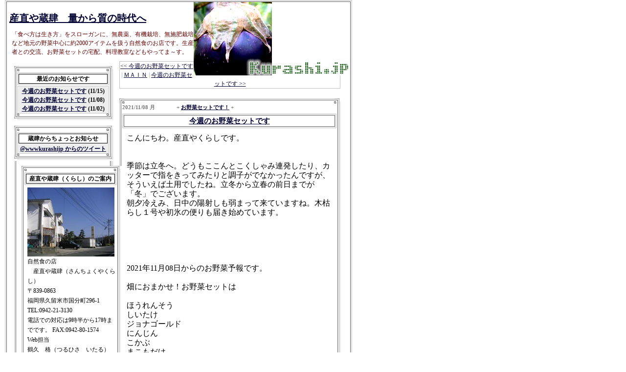

--- FILE ---
content_type: text/html
request_url: http://www.kurashi.jp/log/eid969.html
body_size: 11047
content:
<!DOCTYPE html PUBLIC "-//W3C//DTD XHTML 1.0 Transitional//EN" "http://www.w3.org/TR/xhtml1/DTD/xhtml1-transitional.dtd">

<html xmlns="http://www.w3.org/1999/xhtml">
<head>
<meta http-equiv="Content-Type" content="text/html; charset=EUC-JP" />
<title>産直や蔵肆　量から質の時代へ | 今週のお野菜セットです</title>

<link rel="shortcut icon" href="/kurashi/favicon.ico" >
<link rel="stylesheet" href="http://www.kurashi.jp/style.css" type="text/css" />
<link rel="alternatehttp://www.kurashi.jp/admin.cgi?__mode=template&tid=1" type="application/rss+xml" title="RSS" href="http://www.kurashi.jp/./log/index.rdf" />
<link rel="alternate" type="application/atom+xml" href="http://www.kurashi.jp/./log/atom.xml" />
<script type="text/javascript">

  var _gaq = _gaq || [];
  _gaq.push(['_setAccount', 'UA-19457842-1']);
  _gaq.push(['_trackPageview']);

  (function() {
    var ga = document.createElement('script'); ga.type = 'text/javascript'; ga.async = true;
    ga.src = ('https:' == document.location.protocol ? 'https://ssl' : 'http://www') + '.google-analytics.com/ga.js';
    var s = document.getElementsByTagName('script')[0]; s.parentNode.insertBefore(ga, s);
  })();

</script>
</head>

<body>
<a name="top"></a>

<!--HEAD-->
<div id="top">


<div class="title"><div class="title2">

<!-- banner Begin -->

<tr>
<td width="730" height="10" valign="top" >

<div id="banner">

<script language="JavaScript">
   var imglist = new Array(
      "http://www.kurashi.jp/images/logo1.jpg",
      "http://www.kurashi.jp/images/logo2.jpg",
      "http://www.kurashi.jp/images/logo3.jpg" );
   var selectnum = Math.floor((Math.random() * 100)) % imglist.length;
   var output = "<a href=\"http://www.kurashi.jp/\" accesskey=\"1\"><img src=" + imglist[selectnum] + " border=\"0\" + align=\"right\"></a>";
   document.write(output);
</script>

<noscript>
<a href="http://www.kurashi.jp/" accesskey="1"><img src="http://www.kurashi.jp/images/logo1.jpg" width="213" height="100" border="0" align="right"></a>
</noscript>


</div>

</td>

</tr>

<h1><a href="http://www.kurashi.jp/">産直や蔵肆　量から質の時代へ</a></h1>


<div class="description">「食べ方は生き方」をスローガンに、無農薬、有機栽培、無施肥栽培など地元の野菜中心に約2000アイテムを扱う自然食のお店です。生産者との交流、お野菜セットの宅配、料理教室などもやってま～す。</div>
<table border="0" width="100%" height="1" cellpadding="0" cellspacing="0">

</div>


</div>




<!--BO 　DY-->

<div id="l_site">

<div class="links">

<img src="http://www.kurashi.jp/img_h014/list_top.gif" border="0" />
<div class="linktitle">
<div class="linktitle2">最近のお知らせです</div>
</div>


<div class="linktitle"><ul>
<li><a href="http://www.kurashi.jp/./log/eid970.html">今週のお野菜セットです</a> (11/15)</li>
<li><a href="http://www.kurashi.jp/./log/eid969.html">今週のお野菜セットです</a> (11/08)</li>
<li><a href="http://www.kurashi.jp/./log/eid968.html">今週のお野菜セットです</a> (11/02)</li>
</ul></div>

<img src="http://www.kurashi.jp/img_h014/list_bottom.gif" border="0" />

</div>



<!-- twitter_div -->

<div class="links">

<img src="http://www.kurashi.jp/img_h014/list_top.gif" border="0" />


<div id="twitter_div">

<div class="linktitle">

<div class="linktitle2">蔵肆からちょっとお知らせ</div>

<ul id="twitter_update_list"></ul>

<a class="twitter-timeline" data-dnt=true href="https://twitter.com/wwwkurashijp" data-widget-id="265267683795271682">@wwwkurashijp からのツイート</a>
<script>!function(d,s,id){var js,fjs=d.getElementsByTagName(s)[0];if(!d.getElementById(id)){js=d.createElement(s);js.id=id;js.src="//platform.twitter.com/widgets.js";fjs.parentNode.insertBefore(js,fjs);}}(document,"script","twitter-wjs");</script>


</div>




<img src="http://www.kurashi.jp/img_h014/list_bottom.gif" border="0" />

</div>











<div class="links">
<img src="http://www.kurashi.jp/img_h014/list_top.gif" border="0" />

<div class="linktitle"><div class="linktitle2">産直や蔵肆（くらし）のご案内</div></div>

<div class="linktext2">

<img src="http://www.kurashi.jp/archives/shop.JPG" width="178" height="141" border="0"></a><br>

自然食の店<br>
　産直や蔵肆（さんちょくやくらし）<br>
〒839-0863<br>
福岡県久留米市国分町296-1<br>
TEL:0942-21-3130<br>
電話での対応は9時半から17時までです。
FAX:0942-80-1574<br>
Web担当<br>
   鶴久　格（つるひさ　いたる）

<div class="linktitle2">

<Center>営 業 時 間 の ご 案 内</Center></div>
店舗は<FONT COLOR="#CC0000">水曜日と日曜日が定休</FONT>です<br>
（祝日は17時まで営業しております）<br>
営業時間は<br>
朝9時30分から18時30分まで<br>
土曜日、祝日は17時まで<br>

<br>


<div class="linktitle2"><Center>お店へのアクセス方法</Center></div>
<Center>お車で</Center>
久留米ICより約5分<br>
自衛隊の側にあります。<br>

<Div Align="right"><A Href="http://www.kurashi.jp/./log/eid188.html" Target="_blank">+詳しいご案内はこちら</A></Div>
 



<div class="linktitle2"><Center>通信販売などなど</Center></div>

<A Href="http://www.kurashi.jp/./log/eid195.html " Target="_blank">+お野菜セットのご案内</A>
<br>

<A Href="http://www.kurashi.jp/sb_kurashi.cgi?eid=249 " Target="_blank">+商品取り扱いの基準について</a><br>

<A Href="http://www.kurashi.jp/./log/eid3.html " Target="_blank">+通信販売のご案内</A>
<br>
　特定商取引法に基づく表記









</div>

<img src="http://www.kurashi.jp/img_h014/list_bottom.gif" border="0" />

</div>





<!--SEARCH-->

<div class="links">
<img src="http://www.kurashi.jp/img_h014/list_top.gif" border="0" />
<div class="linktitle">

<div class="linktitle2">サイト内検索</div>

<div class="linktext2">

<form method="get" action="http://www.kurashi.jp/sb_kurashi.cgi">

<input id="search" name="search" size="15" style="width:108px" class="form" />
<input type="submit" value="Search" class="button" />

</form>


</div>
</div>

<img src="http://www.kurashi.jp/img_h014/list_bottom.gif" border="0" />

</div>





<div class="links">
<img src="http://www.kurashi.jp/img_h014/list_top.gif" border="0" /><div class="linktitle"><div class="linktitle2">まとめ読みはこちらから</div></div>
<div class="linktext"><script type="text/javascript" charset="EUC-JP" src="http://www.kurashi.jp/./log/cat.js"></script></div>
<img src="http://www.kurashi.jp/img_h014/list_bottom.gif" border="0" /></div>

<div class="links">
<img src="http://www.kurashi.jp/img_h014/list_top.gif" border="0" /><div class="linktitle"><div class="linktitle2">LINKS</div></div>
<div class="linktext"><script type="text/javascript" charset="EUC-JP" src="http://www.kurashi.jp/./log/link.js"></script></div>
<img src="http://www.kurashi.jp/img_h014/list_bottom.gif" border="0" /></div>


<div class="links">
<img src="http://www.kurashi.jp/img_h014/list_top.gif" border="0" />
<div class="linktitle"><div class="linktitle2">ARCHIVES</div></div>
<div class="linktext"><script type="text/javascript" charset="EUC-JP" src="http://www.kurashi.jp/./log/arc.js"></script></div>
<img src="http://www.kurashi.jp/img_h014/list_bottom.gif" border="0" />
</div>

これまでの訪問者数 <script type="text/javascript" src="http://www.kurashi.jp/cnt.cgi?disp=on"></script><script type="text/javascript" src="http://www.kurashi.jp/./log/cnt.js"></script><noscript><div class="accesslog"><img src="http://www.kurashi.jp/cnt.cgi" width="1" height="1" alt="" /></div></noscript> 


<div class="linktext2">
<ul>
<li>
<a href="http://www.kurashi.jp/./log/index.rdf" target="_blank"><img src="http://www.kurashi.jp/img_h014/rss1.0.png" border="0" alt="RSS1.0" /></a>
</li>
<li>
<a href="http://www.kurashi.jp/./log/atom.xml" target="_blank"><img src="http://www.kurashi.jp/img_h014/atom0.3.png" border="0" alt="Atom0.3" /></a>
</li>
<li>
<a href="http://serenebach.net/" target="_blank"><img src="http://www.kurashi.jp/img_h014/sb_banna.gif" alt="Powered by sb Ver2.09R" border="0" /></a>
</li>
<li>
<a href="http://hiiron.sunnyday.jp/sb/" target="_blank"><img src="http://www.kurashi.jp/img_h014/banna.gif" alt="テンプレートデザインby ひいろん" border="0" /></a>
</li>
<li>
<a href="http://www.conte.jp/" target="_blank"><img alt"Powered by Conte"    src="http://www.kurashi.jp/contenet.jpg" width="180" height="72" border="0" /></a>
</li>
</ul>
</div>

</div>

</div>

<div id="r_site">



<div class="menu_link">
<a href="http://www.kurashi.jp/./log/eid968.html">&lt;&lt; 今週のお野菜セットです</a> | <a href="http://www.kurashi.jp/">ＭＡＩＮ</a> | <a href="http://www.kurashi.jp/./log/eid970.html">今週のお野菜セットです &gt;&gt;</a>
</div>

<div class="entry">
<img src="http://www.kurashi.jp/img_h014/entry_top.gif" border="0" /><div class="entry_date">2021/11/08 月　　　　+ <a href="http://www.kurashi.jp/sb_kurashi.cgi?cid=6">お野菜セットです！</a> +</div>
<div class="entry_title"><div class="entry_title2"><a href="http://www.kurashi.jp/./log/eid969.html" title="今週のお野菜セットですの全文表示">今週のお野菜セットです</a></div></div>
<div class="entry_body">こんにちわ。産直やくらしです。<br />
<br />
<br />
季節は立冬へ。どうもここんとこくしゃみ連発したり、カッターで指をきってみたりと調子がでなかったんですが、そういえば土用でしたね。立冬から立春の前日までが「冬」でございます。<br />
朝夕冷えみ、日中の陽射しも弱まって来ていますね。木枯らし１号や初氷の便りも届き始めています。<br />
<br />
<br />
<br />
<br />
<br />
2021年11月08日からのお野菜予報です。<br />
<br />
畑におまかせ！お野菜セットは<br />
<br />
ほうれんそう<br />
しいたけ<br />
ジョナゴールド<br />
にんじん<br />
こかぶ<br />
まこもだけ<br />
ごぼう<br />
水菜<br />
かぼちゃ　雪化粧<br />
<br />
<br />
<br />
<br />
ほか、店頭には<br />
<br />
さつまいも<br />
ベビーリーフ<br />
ほうれんそう<br />
ルッコラ<br />
小松菜<br />
グリーンリーフレタス<br />
あかねれんこん<br />
紅玉<br />
しょうが<br />
さといも<br />
つるむらさき<br />
なすび<br />
小松菜<br />
かぼちゃ　九重栗<br />
かぼちゃ　ロロン<br />
レモン　和歌山産<br />
なし　新興　5㎏16玉</div>
<div class="entry_body"></div>
<div class="entry_state"><div class="entry_state2">
<a href="http://www.kurashi.jp/sb_kurashi.cgi?pid=0">つるひさ</a> | <a href="http://www.kurashi.jp/./log/eid969.html">permalink</a> | - | - | <a href="#top"> △TOP </a>|
</div></div>
<img src="http://www.kurashi.jp/img_h014/entry_bottom.gif" border="0" /></div>

<!--
<rdf:RDF xmlns:rdf="http://www.w3.org/1999/02/22-rdf-syntax-ns#"
         xmlns:dc="http://purl.org/dc/elements/1.1/"
         xmlns:trackback="http://madskills.com/public/xml/rss/module/trackback/">
<rdf:Description
   rdf:about="http://www.kurashi.jp/./log/eid969.html"
   dc:identifier="http://www.kurashi.jp/./log/eid969.html"
   dc:title="今週のお野菜セットです"
   dc:description="こんにちわ。産直やくらしです。季節は立冬へ。どうもここんとこくしゃみ連発したり、カッターで指をきってみたりと調子がでなかったんですが、そういえば土用でしたね。立冬から立春の前日までが「冬」でございま..."
   dc:creator="つるひさ"
   dc:date="2021-11-08T10:12:48"
   trackback:ping="http://www.kurashi.jp/sb_kurashi.cgi/969" />
</rdf:RDF>
-->








<!--foot-->
<div class="copyright">
Copyright &copy; 2004-2009 産直や蔵肆 All Rights Reserved.</div>

</div>

</div>




</div>




</body>
</html>


--- FILE ---
content_type: text/css
request_url: http://www.kurashi.jp/style.css
body_size: 4092
content:
* {
	margin:0px;
	padding:0px;
}

body {
	margin: 0px;
         background-image: url();
	font-family: "Verdana", "ヒラギノ角ゴ Pro W3", "ＭＳ ゴシック", "Osaka‐等幅";
	}


a:link {color:#000033; text-decoration:underline;}
a:visited {color:#3333ff; text-decoration:none;}
a:active {color:#ff5555; text-decoration:underline;}
a:hover {color:#ff5555; text-decoration:underline;}

h1 {
	font-size: 20px;
	margin: 20px 0px 0px 5px;
}


ul {
        list-style-type: none;
        margin: 0px 0px 0px 0px;
        padding: 0px;
}

#top {
         background-color:#ffffff;
         width:730px;
}


#l_site {
         float:left;
         width:230px;
         text-align:left;
}

#r_site {
         margin-left: 230px;
         width:455px;
         text-align:left;
}

#middle {
         background-color:#ffffff;     
         width:440px;
	border-right: 1px solid #c0c0c0;
	border-left: 1px solid #c0c0c0;
         padding: 0px 0px;
         margin: auto;
}

.title {
         margin: 0px 10px 0px 10px;
	border: 1px solid #cccccc;
         background-color:#ededed;
}

.title2 {
         background-color:#ffffff;
         margin: 2px 2px 2px 2px;
	border: 1px solid #686868;
}


.description {
	font-size: 12px;
	color: #660000;
         margin: 10px 0px 10px 10px;
	line-height: 150%;
}

.menubar {
	margin: 5px 0px 0px 5px;
}

.entry {
	margin: 10px 0px 10px 0px;
         background-image: url(http://www.kurashi.jp/img_h014/entry_bg.gif);
         background-repeat:      repeat-y;
}


.entry_date {
	font-family: "Verdana";
	font-size: 11px;
	font-weight: bolder;
	color: #777777;
	margin: 0px 6px 5px 6px;
}


.entry_title {
	margin: 0px 11px 0px 6px;
	padding: 0px;
	font-size: 15px;
	line-height: 150%;
	color: #660066;
	font-weight: bolder;
         text-align: center;
	border: 1px solid #cccccc;
         background-color:#ededed;
	}

.entry_title2 {
	margin: 2px 2px 2px 2px;
	padding: 0px;
	border: 1px solid #686868;
         background-color:#ffffff;
}


.entry_body {
	font-size: 16px;
	line-height: 120%;
	color: #000000;
	margin: 10px 15px 10px 15px;
	}

.entry_state {
	font-size: 11px;
	color: #777777;
	line-height: 150%;
	border: 1px solid #cccccc;
         background-color:#ededed;
	margin: 10px 11px 5px 6px;
         text-align: right;
	}

.entry_state2 {
	border: 1px solid #686868;
	margin: 2px 2px 2px 2px;
         background-color:#ffffff;
	}

blockquote {
	font-size: 12px;
	color: #8899aa;
	margin: 20px 5px 20px 0px;
	padding: 10px;
	border: 1px solid #cccccc;
	}


.pict {
	margin: 0px 10px 0px 0px;
}


.links {
	margin: 10px 0px 10px 15px;
         background-image: url(./img_h014/list_bg.gif);
         background-repeat:      repeat-y;
         width: 205px;
}

.linktitle {
	margin: 2px 11px 0px 6px;
	padding: 0px;
	font-family: "Verdana";
	font-size: 12px;
	line-height: 150%;
	color: #000000;
	font-weight: bolder;
         text-align: center;
	border: 1px solid #cccccc;
         background-color:#ededed;
}

.linktitle2 {
	margin: 2px 2px 2px 2px;
	padding: 0px;
	border: 1px solid #000000;
         background-color:#ffffff;
}

.linktext {
	font-size: 12px;
	color: #00000;
	line-height: 170%;
	margin: 5px 17px 5px 12px;
}

.linktext2 {
	font-size: 12px;
	color: #000000;
	line-height: 170%;
	margin: 5px 12px 5px 12px;
}


/* FOOTER---------------------------------------------------------------------- */
.copyright {
	font-size: 11px;
	color: #8899aa;
         text-align: center;
	margin: 0px 0px 0px 0px;
}


/* CALENDAR---------------------------------------------------------------------- */
.calendar {
         margin: 5px 0px 5px 0px;
	font-family: "Verdana";
	font-size: 9px;
	color: #8899aa;
         text-align:center;
	}

.today {
         background-color: #e0e0e0;
}

.page_link {
	font-weight: bolder;
	font-size: 12px;
	color: #8899aa;
         margin: 5px 0px 5px 0px;
         text-align: center;
}

.menu_link {
	font-size: 12px;
	color: #8899aa;
	line-height: 150%;
         margin: 10px 0px 20px 0px;
         text-align: center;
         background-color: #ffffff;
	border: 1px solid #c0c0c0;
         width:450px;
}


--- FILE ---
content_type: application/x-javascript
request_url: http://www.kurashi.jp/log/link.js
body_size: 4895
content:
document.write('<ul>\n');
document.write('<li><span>+総合問屋、メーカー</span><ul>\n');
document.write('<li><a href="http://www.sokensha.co.jp/" target="_blank">創健社</a></li>\n');
document.write('<li><a href="http://www.muso.co.jp/" target="_blank">ムソー株式会社</a></li>\n');
document.write('<li><a href="http://www.sakuraifoods.com/" target="_blank">桜井食品株式会社</a></li>\n');
document.write('<li><a href="http://www.sugishoku.com/" target="_blank">杉食（健康フーズ）</a></li>\n');
document.write('<li><a href="http://www.ohsawa-japan.co.jp/" target="_blank">オーサワジャパン</a></li>\n');
document.write('</ul></li>\n');
document.write('<li><span>+調味料など</span><ul>\n');
document.write('<li><a href="http://www.aguni-salt.com/" target="_blank">粟国の塩</a></li>\n');
document.write('<li><a href="http://www.saishinnosio.com/" title="山口県下関市吉母浜のお塩やさん" target="_blank">最進の塩</a></li>\n');
document.write('<li><a href="http://www.herushin.com/9-s/ijuin.htm" target="_blank">伊集院物産</a></li>\n');
document.write('<li><a href="http://www.iio-jozo.co.jp/" title="玄米酢、各種調味料など" target="_blank">飯尾醸造（富士酢）</a></li>\n');
document.write('<li><a href="http://www.ajinoichi.co.jp/" title="みりん風調味料「味の母」" target="_blank">味の一醸造株式会社</a></li>\n');
document.write('<li><a href="http://www004.upp.so-net.ne.jp/yayoshi/index.html" title="うきはで昔ながらの製法を守っておられます" target="_blank">弥吉（やよし）醤油</a></li>\n');
document.write('<li><a href="http://www.yama-hisa.co.jp/" title="小豆島でオリーブオイル、醤油を作られています。" target="_blank">株式会社ヤマヒサ</a></li>\n');
document.write('<li><a href="http://www.kawagoe.com/kinbue/index.html" title="「金笛」ブランドでおなじみの醤油屋さんです" target="_blank">笛木醤油</a></li>\n');
document.write('<li><a href="http://www.junmaru.co.jp/" title="尾道のお醤油、調味料、生姜湯など" target="_blank">純正食品マルシマ</a></li>\n');
document.write('<li><a href="http://www.uminosei.com/" title="伊豆大島の塩" target="_blank">海の精株式会社</a></li>\n');
document.write('</ul></li>\n');
document.write('<li><span>+海産物など</span><ul>\n');
document.write('<li><a href="http://www.konbunosato.com/" target="_blank">南茅部昆布生産組合</a></li>\n');
document.write('<li><a href="http://www.tokukan.com/" target="_blank">徳永乾物</a></li>\n');
document.write('</ul></li>\n');
document.write('<li><span>+日本茶、珈琲など</span><ul>\n');
document.write('<li><a href="http://www.katagikoukaen.com/index.html" target="_blank">かたぎ古香園（こうかえん）</a></li>\n');
document.write('<li><a href="http://www.hishiwa.co.jp/" target="_blank">ひしわ茶園</a></li>\n');
document.write('<li><a href="http://www.windfarm.co.jp/" target="_blank">ウインドファーム</a></li>\n');
document.write('<li><a href="http://www.cigario.co.jp/" target="_blank">シガリオジャパン</a></li>\n');
document.write('<li><a href="http://www.irie-chaen.com/" target="_blank">いりえ茶園</a></li>\n');
document.write('</ul></li>\n');
document.write('<li><span>+輸入食品など</span><ul>\n');
document.write('<li><a href="http://www.alishan-organic-center.com/jp/index.html" title="埼玉の総合輸入食品問屋さん" target="_blank">アリサン</a></li>\n');
document.write('</ul></li>\n');
document.write('<li><span>+お菓子など</span><ul>\n');
document.write('<li><a href="http://www.ohtaoilmill.co.jp/" target="_blank">太田油脂（MSシリーズ）</a></li>\n');
document.write('<li><a href="http://www.sanko-ty.co.jp/" target="_blank">サンコー株式会社</a></li>\n');
document.write('</ul></li>\n');
document.write('<li><span>+石鹸、タオルなど</span><ul>\n');
document.write('<li><a href="http://www.shabon.com/" target="_blank">シャボン玉石鹸</a></li>\n');
document.write('<li><a href="http://www.miyahara-t.com/" title="ペルピューズブランドのタオル製造" target="_blank">宮原タオル</a></li>\n');
document.write('<li><a href="http://www.nanairo.co.jp/" target="_blank">まるは油脂</a></li>\n');
document.write('<li><a href="http://www.taiyo-yushi.co.jp/" target="_blank">太陽油脂</a></li>\n');
document.write('</ul></li>\n');
document.write('<li><span>+お世話になってたり</span><ul>\n');
document.write('<li><a href="http://www.kasuri.jp/" title="スタッフの制服をお願いしてます" target="_blank">絣からくり</a></li>\n');
document.write('<li><a href="http://morichi.livedoor.biz/" title="もりっちー主筆が中津江と宗像、高千穂を中心に情報発信中" target="_blank">森の新聞</a></li>\n');
document.write('<li><a href="http://www.nishinippon.co.jp/nnp/lifestyle/shoku/" title="向こう側には、何がある！？" target="_blank">食卓の向こう側</a></li>\n');
document.write('<li><a href="http://www.ruralnet.or.jp/zoukan/index.html" target="_blank">現代農業</a></li>\n');
document.write('<li><a href="http://ukatama.net/home.html" title="農文協が提案する暮らし" target="_blank">うかたま</a></li>\n');
document.write('</ul></li>\n');
document.write('</ul>\n');


--- FILE ---
content_type: text/javascript; charset=EUC-JP;
request_url: http://www.kurashi.jp/cnt.cgi?disp=on
body_size: 34
content:
document.write("724");


--- FILE ---
content_type: application/x-javascript
request_url: http://www.kurashi.jp/log/cnt.js
body_size: 246
content:
document.write('<div class="accesslog"><img src="http://www.kurashi.jp/cnt.cgi?');
document.write(Array('href=',escape(location.href),'&amp;refe=',escape(document.referrer),'').join(''));
document.write('" width="1" height="1" alt="" /></div>');
